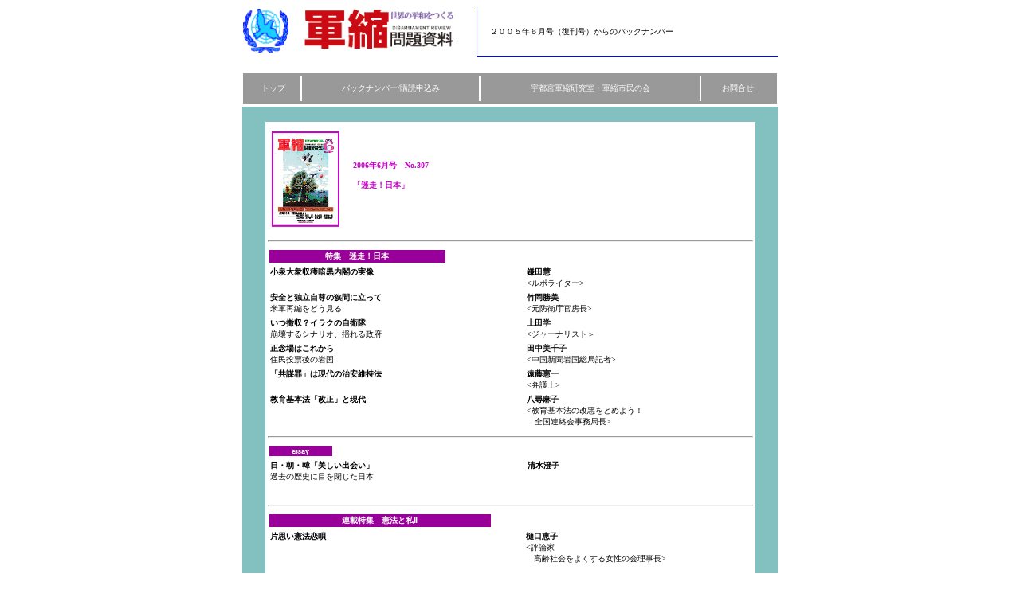

--- FILE ---
content_type: text/html
request_url: http://heiwanet.org/backnum/200606.html
body_size: 15961
content:
<!DOCTYPE HTML PUBLIC "-//W3C//DTD HTML 4.01 Transitional//EN">
<HTML>
<HEAD>
<META name="GENERATOR" content="IBM WebSphere Studio Homepage Builder Version 13.0.3.0 for Windows">
<META http-equiv="Content-Type" content="text/html; charset=Shift_JIS">
<META http-equiv="Content-Style-Type" content="text/css">
<META name="Keywords" content="軍縮問題資料　宇都宮軍縮研究室　軍縮市民の会　平和　軍縮　宇都宮徳馬">
<TITLE>軍縮問題資料　2006年6月号 No.307　宇都宮軍縮研究室　軍縮市民の会　平和　軍縮　宇都宮徳馬</TITLE>
</HEAD>
<BODY>
<CENTER>
<TABLE border="0" height="1100" width="675">
  <TBODY align="right">
    <TR>
      <TD align="left" valign="bottom" height="60" width="295"><A href="../index.html" target="_self"><IMG src="../img/logo_hato1.gif" alt="トップページへ" width="57" height="55" border="0" align="bottom"></A>　 <A href="../index.html" target="_self"><IMG src="../img/logo_banner1.gif" width="187" height="50" border="0" align="top" alt="トップページへ"></A></TD>
      <TD align="left" valign="top" height="60" style="font-size : x-small;font-weight : normal;background-position : 7px center;vertical-align : middle;text-indent : 5px;border-left-width : thin;border-bottom-width : thin;border-left-style : ridge;border-bottom-style : ridge;border-left-color : blue;border-bottom-color : blue;" width="380"><FONT size="1" >　２００５年６月号（復刊号）からのバックナンバー</FONT></TD>
    </TR>
    <TR>
      <TD align="center" valign="top" colspan="2" height="42"><BR>
      <TABLE border="0" align="center" cellpadding="0" cellspacing="0" class="hpb-hmenu1" width="670" bgcolor="#999999" style="border-width : 4px;border-style : solid;border-color : #999999;">
        <TBODY>
          <TR>
            <TD class="hpb-hmenu1-plain" height="31" align="center" style="border-right-width : 2px;border-right-style : solid;border-right-color : white;" width="68"><FONT size="1"  color="#ffffff"><A href="../index.html" target="_self"><FONT size="1"  color="#ffffff">トップ</FONT></A></FONT></TD>
            <TD class="hpb-hmenu1-idle1" height="31" align="center" style="border-right-width : 2px;border-right-style : solid;border-right-color : white;" width="220"><FONT size="1" ><A href="backnum.html" class="hpb-hmenu1-link1" target="_self"><FONT size="1"  color="#ffffff">バックナンバー/購読申込み</FONT></A></FONT></TD>
            <TD class="hpb-hmenu1-idle1" height="31" align="center" style="border-right-width : 2px;border-right-style : solid;border-right-color : white;" width="272"><FONT size="1"  color="#ffffff"><A href="../office/office.html" target="_self"><FONT size="1"  color="#ffffff">宇都宮軍縮研究室・軍縮市民の会</FONT></A></FONT></TD>
            <TD class="hpb-hmenu1-idle1" valign="middle" height="31" align="center" width="89"><FONT size="1"  color="#ffffff"><A href="../cgi_mail/mail1.html" target="_self"><FONT size="1"  color="#ffffff">お問合せ</FONT></A></FONT></TD>
          </TR>
        </TBODY>
      </TABLE>
      </TD>
    </TR>
    <TR>
      <TD valign="top" colspan="2" bgcolor="#83c0c0" align="center" height="1000"><BR>
      <TABLE border="0" bgcolor="#ffffff" width="615">
        <TBODY>
          <TR>
            <TD valign="top" width="615" height="900">
            <TABLE border="0">
  <TBODY>
    <TR>
                  <TD rowspan="2" align="center" width="90" height="134"><IMG src="../img/top_200606.gif" width="85" height="120" border="0"></TD>
                  <TD colspan="2"><FONT size="1"><B><FONT color="#cc00cc" size="1">　2006年6月号　No.307　<BR>
                  </FONT><FONT size="1" color="#cc00cc" face="HG正楷書体-PRO"><FONT face="ＭＳ Ｐゴシック" size="1"><FONT size="1"><BR>
                  　「迷走！日本」</FONT></FONT></FONT></B></FONT></TD>
                </TR>
                <TR>
                  <TD width="113"></TD>
                  <TD width="392"></TD>
                </TR>
  </TBODY>
</TABLE>
            <HR>
            <TABLE border="0">
              <TBODY>
                <TR>
                  <TD style="background-color : #990099;" align="center" width="219"><FONT size="1" color="#ffffff"><B>特集　迷走！日本</B></FONT></TD>
                </TR>
              </TBODY>
            </TABLE>
            <TABLE border="0">
  <TBODY>
    <TR>
                  <TD valign="top" width="308"><FONT size="1"><B><FONT size="1">小泉大衆収穫暗黒内閣の実像</FONT></B><BR>
                  </FONT></TD>
                  <TD valign="top" width="291"><FONT size="1"><B>　鎌田慧</B><BR>
                  　&lt;ルポライター&gt;</FONT></TD>
                </TR>
    <TR>
                  <TD valign="top" width="308"><FONT size="1"><B><FONT size="1">安全と独立自尊の狭間に立って</FONT></B><BR>
                  米軍再編をどう見る</FONT></TD>
                  <TD valign="top" width="291"><FONT size="1"><B>　竹岡勝美</B><BR>
                  　&lt;元防衛庁官房長&gt;</FONT></TD>
                </TR>
    <TR>
                  <TD valign="top" width="308"><FONT size="1"><B><FONT size="1">いつ撤収？イラクの自衛隊</FONT></B><BR>
                  崩壊するシナリオ、揺れる政府</FONT></TD>
                  <TD valign="top" width="291"><FONT size="1"><B>　上田学</B><BR>
                  　&lt;ジャーナリスト＞</FONT></TD>
                </TR>
    <TR>
                  <TD valign="top" width="308"><FONT size="1"><B><FONT size="1">正念場はこれから</FONT></B><BR>
                  住民投票後の岩国</FONT></TD>
                  <TD valign="top" width="291"><FONT size="1"><B>　田中美千子</B><BR>
                  　&lt;中国新聞岩国総局記者&gt;</FONT></TD>
                </TR>
    <TR>
                  <TD valign="top" width="308"><FONT size="1"><B><FONT size="1">「共謀罪」は現代の治安維持法</FONT></B></FONT></TD>
                  <TD valign="top" width="291"><FONT size="1"><B>　遠藤憲一</B><BR>
                  　&lt;弁護士&gt;</FONT></TD>
                </TR>
    <TR>
                  <TD valign="top" width="308"><FONT size="1"><B>教育基本法「改正」と現代</B></FONT></TD>
                  <TD valign="top" width="291"><FONT size="1"><B>　八尋麻子</B><BR>
                  　&lt;教育基本法の改悪をとめよう！<BR>
                  　　全国連絡会事務局長&gt;</FONT></TD>
                </TR>
  </TBODY>
</TABLE>
            <HR>
            <TABLE border="0">
              <TBODY>
                <TR>
                  <TD style="background-color : #990099;" align="center" width="77"><FONT size="1" color="#ffffff"><B>essay</B></FONT></TD>
                </TR>
              </TBODY>
            </TABLE>
            <TABLE border="0">
  <TBODY>
    <TR>
                  <TD valign="top" width="309" height="47"><FONT size="1"><B><FONT size="1">日・朝・韓「美しい出会い」</FONT></B><BR>
                  過去の歴史に目を閉じた日本</FONT></TD>
                  <TD valign="top" width="289" height="47"><FONT size="1"><B>　清水澄子</B></FONT></TD>
                </TR>
  </TBODY>
</TABLE>
<HR>
            <TABLE border="0">
              <TBODY>
                <TR>
                  <TD style="background-color : #990099;" align="center" width="276"><FONT size="1" color="#ffffff"><B>連載特集　憲法と私Ⅱ</B></FONT></TD>
                </TR>
              </TBODY>
            </TABLE>
            <TABLE border="0">
  <TBODY>
    <TR>
                  <TD valign="top" height="64" width="307"><FONT size="1"><B><FONT size="1">片思い憲法恋唄</FONT></B><BR>
                  </FONT></TD>
                  <TD valign="top" height="64" width="291"><FONT size="1"><B>　樋口恵子</B><BR>
                  　&lt;評論家<BR>
                  　　高齢社会をよくする女性の会理事長&gt;</FONT></TD>
                </TR>
    <TR>
                  <TD valign="top" height="71" width="307"><FONT size="1"><B><FONT size="1">平和への道</FONT></B><BR>
                  </FONT></TD>
                  <TD valign="top" height="71" width="291"><FONT size="1"><B>　星川淳</B><BR>
                  　&lt;作家、翻訳家<BR>
                  　　グリンピースジャパン事務局長&gt;</FONT></TD>
                </TR>
    <TR>
                  <TD valign="top" width="307" height="46"><FONT size="1"><B><FONT size="1">大衆操作の発想</FONT></B><BR>
                  </FONT></TD>
                  <TD valign="top" width="291" height="46"><FONT size="1"><B>　秋山豊寛</B><BR>
                  　&lt;農業兼著述業、宇宙飛行士&gt;</FONT></TD>
                </TR>
    <TR>
                  <TD valign="top" width="307" height="56"><FONT size="1"><B><FONT size="1">ある市民団体の解散</FONT></B><BR>
                  誤ちを繰り返さない世論が「九条」を守る</FONT></TD>
                  <TD valign="top" width="291" height="56"><FONT size="1"><B>　熊谷伸一郎</B><BR>
                  　&lt;編集者、ライター&gt;</FONT></TD>
                </TR>
  </TBODY>
</TABLE>
            <HR>
            <TABLE border="0">
              <TBODY>
                <TR>
                  <TD style="background-color : #990099;" align="center" width="81"><FONT size="1" color="#ffffff"><B>essay</B></FONT></TD>
                </TR>
              </TBODY>
            </TABLE>
            <TABLE border="0">
  <TBODY>
    <TR>
                  <TD valign="top" width="305" height="40"><FONT size="1"><B><FONT size="1">童謡と唱歌</FONT></B><BR>
                  </FONT></TD>
                  <TD valign="top" width="294" height="40"><FONT size="1"><B>　近藤日佐子</B></FONT></TD>
                </TR>
  </TBODY>
</TABLE>
            <HR>
            <TABLE border="0">
  <TBODY>
    <TR>
                  <TD colspan="3" valign="top" width="308" height="48"><FONT size="1"><B><FONT size="1">ＮＰＴ体制崩壊の危機<BR>
                  </FONT></B>空前の軽率な政治決定</FONT></TD>
                  <TD valign="top" width="291" height="48"><FONT size="1"><B>　土山秀夫</B><BR>
                  　&lt;元長崎大学長&gt;</FONT></TD>
                </TR>
              </TBODY>
</TABLE>
<HR>
            <TABLE border="0">
              <TBODY>
                <TR>
                  <TD height="63" colspan="3" valign="top" width="309"><FONT size="1"><B>イラク戦争へのドイツ「参戦」</B><BR>
                  </FONT></TD>
                  <TD height="63" valign="top" width="290"><FONT size="1"><B>　木戸衛一</B><BR>
                  　&lt;大阪大学大学院<BR>
                  　　国際公共政策研究科助教授&gt;</FONT></TD>
                </TR>
              </TBODY>
            </TABLE>
            <HR>
            <TABLE border="0">
              <TBODY>
                <TR>
                  <TD colspan="3" valign="top" width="312" height="55"><FONT size="1"><B>映画紹介　<BR>
                  アメリカ映画『グッドナイト＆グッドラック』</B><BR>
                  </FONT></TD>
                  <TD valign="top" width="288" height="55">　<FONT size="1"><B>大貫康雄</B><BR>
                  　&lt;ジャーナリスト&gt;</FONT></TD>
                </TR>
              </TBODY>
            </TABLE>
            <HR>
            <TABLE border="0">
              <TBODY>
                <TR>
                  <TD style="background-color : #990099;" align="center" width="167"><FONT size="1" color="#ffffff"><B>連載エッセー</B></FONT></TD>
                </TR>
              </TBODY>
            </TABLE>
            <TABLE border="0">
  <TBODY>
    <TR>
                  <TD valign="top" width="305" height="34"><FONT size="1"><B><FONT size="1">ヤラレた言いぐさ（第4回）</FONT></B><BR>
                  </FONT></TD>
                  <TD valign="top" width="294" height="34"><FONT size="1"><B>　中山千夏</B></FONT></TD>
                </TR>
  </TBODY>
</TABLE>
            <HR>
            <TABLE border="0">
              <TBODY>
                <TR>
                  <TD style="background-color : #990099;" align="center" width="146"><FONT size="1" color="#ffffff"><B>視点　13</B></FONT></TD>
                </TR>
              </TBODY>
            </TABLE>
            <TABLE border="0">
  <TBODY>
    <TR>
                  <TD valign="top" width="303" height="46"><FONT size="1"><B><FONT size="1">カディマとハマスが本舞台へ</FONT></B><BR>
                  見通しくらいパレスチナ解決</FONT></TD>
                  <TD valign="top" width="296" height="46"><FONT size="1"><B>　伊藤力司</B><BR>
                  　&lt;ジャーナリスト&gt;</FONT></TD>
                </TR>
  </TBODY>
</TABLE>
            <HR>
            <TABLE border="0">
              <TBODY>
                <TR>
                  <TD style="background-color : #990099;" align="center" width="249"><FONT size="1" color="#ffffff"><B>明日をひらく市民力　12</B></FONT></TD>
                </TR>
              </TBODY>
            </TABLE>
            <TABLE border="0" width="609">
  <TBODY>
    <TR>
                  <TD valign="top" width="308" height="44"><FONT size="1"><B><FONT size="1">歩く・みる・考える沖縄　沖縄平和ネットワーク</FONT></B></FONT></TD>
                  <TD valign="top" width="291" height="44"><FONT size="1"><B>　芦澤礼子</B><BR>
                  　&lt;フリーライター&gt;</FONT></TD>
                </TR>
              </TBODY>
</TABLE>
            <HR>
            <TABLE border="0">
              <TBODY>
                <TR>
                  <TD style="background-color : #990099;" align="center" width="155"><FONT size="1" color="#ffffff"><B>書呆子漫筆　９</B></FONT></TD>
                </TR>
              </TBODY>
            </TABLE>
            <TABLE border="0" width="609">
              <TBODY>
                <TR>
                  <TD valign="top" width="309" height="45"><FONT size="1"><B>ひとつの「風景」<BR>
                  </B>浜田知明のこと（３）</FONT></TD>
                  <TD valign="top" width="290" height="45"><FONT size="1"><B>　市川宏</B><BR>
                  　&lt;法政大学名誉教授　中国文学&gt;</FONT></TD>
                </TR>
              </TBODY>
            </TABLE>
            <HR>
            <TABLE border="0">
              <TBODY>
                <TR>
                  <TD valign="top" width="604" height="27"><B><FONT size="1">●会員・読者の皆様への御礼とお願い　　●読者の声　　●編集後記</FONT></B></TD>
                </TR>
              </TBODY>
            </TABLE>
            <HR>
            </TD>
          </TR>
        </TBODY>
      </TABLE>
      &nbsp;
      <TABLE border="0" align="center" cellpadding="0" cellspacing="0" class="hpb-hmenu1" width="670" bgcolor="#999999" style="border-width : 4px;border-style : solid;border-color : #999999;">
        <TBODY>
          <TR>
            <TD class="hpb-hmenu1-plain" height="31" align="center" style="border-right-width : 2px;border-right-style : solid;border-right-color : white;" width="68"><FONT size="1"  color="#ffffff"><A href="../index.html" target="_self"><FONT size="1"  color="#ffffff">トップ</FONT></A></FONT></TD>
            <TD class="hpb-hmenu1-idle1" height="31" align="center" style="border-right-width : 2px;border-right-style : solid;border-right-color : white;" width="220"><FONT size="1" ><A href="backnum.html" class="hpb-hmenu1-link1" target="_self"><FONT size="1"  color="#ffffff">バックナンバー/購読申込み</FONT></A></FONT></TD>
            <TD class="hpb-hmenu1-idle1" height="31" align="center" style="border-right-width : 2px;border-right-style : solid;border-right-color : white;" width="272"><FONT size="1"  color="#ffffff"><A href="../office/office.html" target="_self"><FONT size="1"  color="#ffffff">宇都宮軍縮研究室・軍縮市民の会</FONT></A></FONT></TD>
            <TD class="hpb-hmenu1-idle1" valign="middle" height="31" align="center" width="89"><FONT size="1"  color="#ffffff"><A href="../cgi_mail/mail1.html" target="_self"><FONT size="1"  color="#ffffff">お問合せ</FONT></A></FONT></TD>
          </TR>
        </TBODY>
      </TABLE>
      <BR>
      <BR>
      <FONT size="1">www.heiwa.netに掲載の内容について無断転載を禁じます。<BR>
      Copyright 2009 Disarmament Research Institute.Allrights reserved.</FONT><BR>
      <BR>
      </TD>
    </TR>
  </TBODY>
</TABLE>
</CENTER>
</BODY>
</HTML>